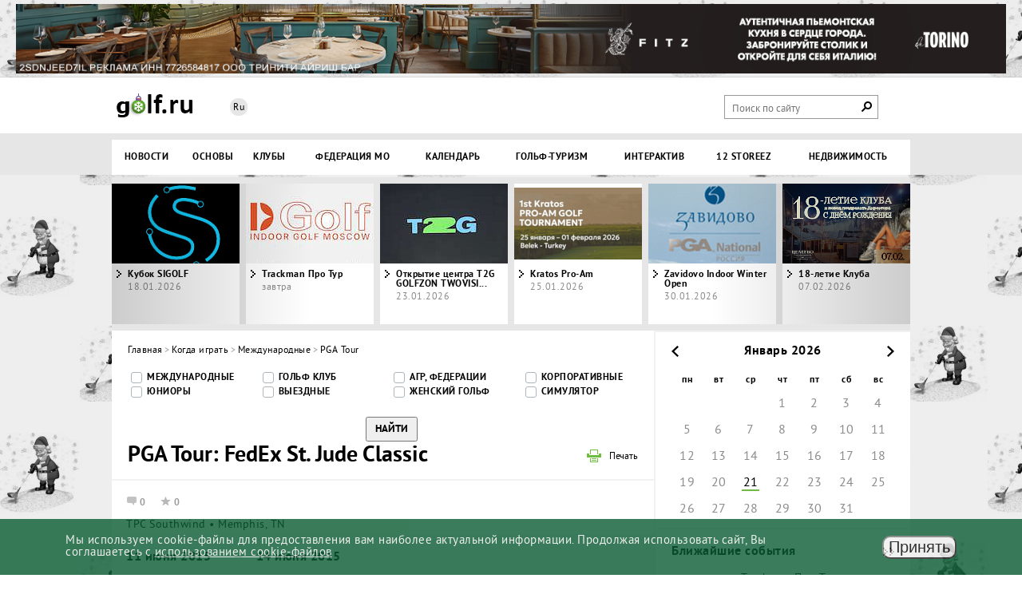

--- FILE ---
content_type: text/html; charset=UTF-8
request_url: https://golf.ru/when_play/pga-tour/fedex-st-jude-classic/
body_size: 12995
content:
<!DOCTYPE html>
<html>
<head>


<!-- Yandex.Metrika counter -->
<noscript><div><img src="https://mc.yandex.ru/watch/22609399" style="position:absolute; left:-9999px;" alt="" /></div></noscript>
<!-- /Yandex.Metrika counter -->


    <meta content="text/html; charset=UTF-8" http-equiv="Content-Type">
    <title>ГОЛЬФ.РУ: новости, турниры, гольф клубы, оборудование, правила, техника и много другое</title>
    <meta http-equiv="Content-Type" content="text/html; charset=UTF-8" />
<meta name="robots" content="index, follow" />
<meta name="keywords" content="гольф-новости, гольф-турниры, гольф-клубы, гольф-оборудование, клюшки для гольфа, правила гольфа, прошоп" />
<meta name="description" content="ГОЛЬФ.РУ: новости, турниры, гольф клубы, оборудование, правила, техника и много другое" />
<script data-skip-moving="true">(function(w, d, n) {var cl = "bx-core";var ht = d.documentElement;var htc = ht ? ht.className : undefined;if (htc === undefined || htc.indexOf(cl) !== -1){return;}var ua = n.userAgent;if (/(iPad;)|(iPhone;)/i.test(ua)){cl += " bx-ios";}else if (/Windows/i.test(ua)){cl += ' bx-win';}else if (/Macintosh/i.test(ua)){cl += " bx-mac";}else if (/Linux/i.test(ua) && !/Android/i.test(ua)){cl += " bx-linux";}else if (/Android/i.test(ua)){cl += " bx-android";}cl += (/(ipad|iphone|android|mobile|touch)/i.test(ua) ? " bx-touch" : " bx-no-touch");cl += w.devicePixelRatio && w.devicePixelRatio >= 2? " bx-retina": " bx-no-retina";if (/AppleWebKit/.test(ua)){cl += " bx-chrome";}else if (/Opera/.test(ua)){cl += " bx-opera";}else if (/Firefox/.test(ua)){cl += " bx-firefox";}ht.className = htc ? htc + " " + cl : cl;})(window, document, navigator);</script>


<link href="/bitrix/cache/css/s1/golf/page_9ebdfaa122d266dfbea63dfb7c1ff349/page_9ebdfaa122d266dfbea63dfb7c1ff349_v1.css?176895898037718" type="text/css"  rel="stylesheet" />
<link href="/bitrix/cache/css/s1/golf/template_53dd8cc7883d9253c0b32b37a3e57c0a/template_53dd8cc7883d9253c0b32b37a3e57c0a_v1.css?1768958966156246" type="text/css"  data-template-style="true" rel="stylesheet" />







 <style> .nca-cookiesaccept-line { box-sizing: border-box !important; margin: 0 !important; border: none !important; width: 100% !important; min-height: 10px !important; max-height: 250px !important; display: block; clear: both !important; padding: 12px !important; /* position: absolute; */ position: fixed; bottom: 0px !important; opacity: 0.8; transform: translateY(0%); z-index: 99999; } .nca-cookiesaccept-line > div { display: flex; align-items: center; } .nca-cookiesaccept-line > div > div { padding-left: 5%; padding-right: 5%; } .nca-cookiesaccept-line a { color: inherit; text-decoration:underline; } @media screen and (max-width:767px) { .nca-cookiesaccept-line > div > div { padding-left: 1%; padding-right: 1%; } } </style> <span id="nca-new-styles"></span> <span id="fit_new_css"></span> 



    
        <meta content="width=device-width, initial-scale=1, target-densityDpi=device-dpi" name="viewport">
<!--    <link href="/bitrix/templates/golf/favicon.png" rel="shortcut icon" type="image/x-icon"/>-->
    <link rel="apple-touch-icon" sizes="180x180" href="/bitrix/templates/golf/apple-touch-icon.png">
    <link rel="icon" type="image/png" sizes="32x32" href="/bitrix/templates/golf/favicon-32x32.png">
    <link rel="icon" type="image/png" sizes="16x16" href="/bitrix/templates/golf/favicon.png">
    <link rel="manifest" href="/site.webmanifest">
    <meta name='yandex-verification' content='5dab1d20bd89e76c'/>




                                            	            <!-- response script -->
        <!-- response script -->

                



</head>
<body>

<!-- Podlozhka (banner) - left and right site fon -->
<!--'start_frame_cache_y0XwfU'-->
    <a target="_blank"  href="https://golf.ru/news/?tag=Блиц%20опрос">
        <div class="back-link l" style="background: url(/upload/rk/066/fubhwc8vhjaj2s502yfolnky1g16i5sx/SantaClaus.png)"></div>
    </a>


<!--'end_frame_cache_y0XwfU'--><!--'start_frame_cache_2c13Ax'-->
    <a target="_blank"  href="https://golf.ru/news/?tag=Блиц%20опрос">
        <div class="back-link r" style="background: url(/upload/rk/066/fubhwc8vhjaj2s502yfolnky1g16i5sx/SantaClaus.png)"></div>
    </a>


<!--'end_frame_cache_2c13Ax'-->
<!-- Upper banner - peretyzhka -->
<div id="panel"></div>
<header id="header">
    <div id="banner_top">
        <!--'start_frame_cache_9CMahc'--><div data = 189 class="banner">
<a href="https://torinobistro.ru/?erid=2SDnjeED7iL" target="_blank" ><img alt="Бистро De Torino" title="Бистро De Torino" src="/upload/rk/4ef/bxuqvzlmh0rure20pvr7csow9qpk6l6q/1_1440kh100_DE-TORINO_.png" width="1440" height="100" style="border:0;" /></a></div>
<!--'end_frame_cache_9CMahc'-->    </div>
    <div class="top-header">
        <div class="white-block">
            <div class="wrapper">
                <div class="logo"><a href="/"
                                     style="">Golf</a>
                </div>
                <div class="lang">
										<a class="active" href="#">Ru</a>
                </div>
<!--                --><!--                    <div class="profile">-->
<!--                        <a href="/profile/">--><!--</a>-->
<!--                        <a href="/logout/?back_url=--><!--">Выйти</a>-->
<!--                    </div>-->
<!--                --><!--                    <a class="login" href="#"><span>Вход на сайт</span></a>-->
<!--                -->
<div class="at_serch"><span>поиск</span><span class="search-btn"></span></div>
                <div class="search-block">
                    
<form id="title-search-top" action="/search/">
    <fieldset>
	    <input id="title-search-input-top" placeholder="Поиск по сайту" type="text" name="q" value="" size="40" maxlength="50" autocomplete="off" />
        <input name="s" class="search-btn" type="submit" value="Поиск" />
    </fieldset>
</form>
                </div>

            </div>
        </div>
        <div class="grey-block">
            <div class="wrapper">

                <nav id="nav">
                    <span class="statMenuButt"></span>
                    
<ul class="head-nav">
    	
  
  
    <li class="root-item"><span title="Новости">
      <a href="/news/" >Новости</a>
				<ul>
          
          
          
          
  
  
            
                              <li><span title="Российские"><a href="/news/v_rossii/" >Российские</a></span></li>
              
            
          
          
          
  
  
            
                              <li><span title="Международные"><a href="/news/v_mire/" >Международные</a></span></li>
              
            
          
          
          
  
  
            
                              <li><span title="Клубные"><a href="/news/clubs/" >Клубные</a></span></li>
              
            
          
          
          
  
  
            
                              <li><span title="Тур 10"><a href="/news/tur_10/" >Тур 10</a></span></li>
              
            
          
          
          
  
  
            
                              <li><span title="Женский гольф"><a href="/news/zhenskiy_tur/" >Женский гольф</a></span></li>
              
            
          
          
          
  
  
            
                              <li><span title="Юниоры"><a href="/news/juniors/" >Юниоры</a></span></li>
              
            
          
          
          
  
  
            
                              <li><span title="Статьи, обзоры"><a href="/news/articles_reviews/" >Статьи, обзоры</a></span></li>
              
            
          
          
          
  
  
            
                              <li><span title="Мини-гольф"><a href="/news/mini_golf/" >Мини-гольф</a></span></li>
              
            
          
          
          
      </ul></span></li>  
  
    <li class="root-item"><span title="Основы">
      <a href="/how_to_play/" >Основы</a>
				<ul>
          
          
          
          
  
  
            
                              <li><span title="Термины"><a href="/how_to_play/terminology/" >Термины</a></span></li>
              
            
          
          
          
  
  
            
                              <li><span title="Правила"><a href="/how_to_play/regulations/osnovnye-pravila/" >Правила</a></span></li>
              
            
          
          
          
  
  
            
                              <li><span title="Уроки и советы"><a href="/how_to_play/lessons/" >Уроки и советы</a></span></li>
              
            
          
          
          
  
  
            
                              <li><span title="Инвентарь"><a href="/news/equipment/" >Инвентарь</a></span></li>
              
            
          
          
          
  
  
            
                              <li><span title="Магазины"><a href="/than_playing/stores/" >Магазины</a></span></li>
              
            
          
          
          
  
  
            
                              <li><span title="Гольф Архитектура"><a href="/news/architecture/" >Гольф Архитектура</a></span></li>
              
            
          
          
          
      </ul></span></li>  
  
    <li class="root-item"><span title="Клубы">
      <a href="/where_to_play/" >Клубы</a>
				<ul>
          
          
          
          
  
  
            
                              <li><span title="Клубы 18 лунок"><a href="/where_to_play/?arrFilter_pf%5BTYPE%5D%5B%5D=43&set_filter=Y" >Клубы 18 лунок</a></span></li>
              
            
          
          
          
  
  
            
                              <li><span title="Клубы 9 лунок"><a href="/where_to_play/?arrFilter_pf%5BTYPE%5D%5B%5D=46&set_filter=Y" >Клубы 9 лунок</a></span></li>
              
            
          
          
          
  
  
            
                              <li><span title="Питч&Патт"><a href="/where_to_play/?arrFilter_pf%5BTYPE%5D%5B%5D=47&set_filter=Y" >Питч&Патт</a></span></li>
              
            
          
          
          
  
  
            
                              <li><span title="Симуляторы"><a href="/where_to_play/?arrFilter_pf%5BTYPE%5D%5B%5D=44&set_filter=Y" >Симуляторы</a></span></li>
              
            
          
          
          
  
  
            
                              <li><span title="Мини-гольф"><a href="/where_to_play/?arrFilter_pf%5BTYPE%5D%5B%5D=45&set_filter=Y" >Мини-гольф</a></span></li>
              
            
          
          
          
      </ul></span></li>  
  
            
                              <li class="root-item"><span title="Федерация МО"><a href="/news/?tag=%D0%A4%D0%93%D0%9C%D0%9E" >Федерация МО</a></span></li>
              
            
          
          
          
  
  
    <li class="active"><span title="Календарь">
      <a href="/when_play/" >Календарь</a>
				<ul>
          
          
          
          
  
  
            
                              <li><span title="АГР, Федерации"><a href="/when_play/kalendar-agr/" >АГР, Федерации</a></span></li>
              
            
          
          
          
  
  
            
                              <li><span title="Гольф Клуб"><a href="/when_play/lubitelskie/" >Гольф Клуб</a></span></li>
              
            
          
          
          
  
  
            
                              <li><span title="Корпоративные"><a href="/when_play/korporativnye/" >Корпоративные</a></span></li>
              
            
          
          
          
  
  
            
                              <li><span title="Выездные"><a href="/when_play/vyezdnye/" >Выездные</a></span></li>
              
            
          
          
          
  
  
            
                              <li><span title="Международные"><a href="/when_play/mezhdunarodnye/" >Международные</a></span></li>
              
            
          
          
          
  
  
            
                              <li><span title="Женский гольф"><a href="/when_play/zhenskiy-golf/" >Женский гольф</a></span></li>
              
            
          
          
          
  
  
            
                              <li><span title="Юниоры"><a href="/when_play/yuniorskie-/" >Юниоры</a></span></li>
              
            
          
          
          
  
  
            
                              <li><span title="Симулятор"><a href="/when_play/simulyator/" >Симулятор</a></span></li>
              
            
          
          
          
      </ul></span></li>  
  
            
                              <li class="root-item"><span title="Гольф-туризм"><a href="/news/turizm/" >Гольф-туризм</a></span></li>
              
            
          
          
          
  
  
    <li class="root-item"><span title="Интерактив">
      <a href="/interactive/" >Интерактив</a>
				<ul>
          
          
          
          
  
  
            
                              <li><span title="Подписка"><a href="/subscription/subscription_form.html" >Подписка</a></span></li>
              
            
          
          
          
  
  
            
                              <li><span title="Интервью"><a href="/news/interview/" >Интервью</a></span></li>
              
            
          
          
          
  
  
            
                              <li><span title="&quot;Воскресное Чтиво&quot;"><a href="/news/?tag=%D0%92%D0%BE%D1%81%D0%BA%D1%80%D0%B5%D1%81%D0%BD%D0%BE%D0%B5%20%D0%A7%D1%82%D0%B8%D0%B2%D0%BE" >&quot;Воскресное Чтиво&quot;</a></span></li>
              
            
          
          
          
  
  
            
                              <li><span title="Опросы"><a href="/interactive/polls/" >Опросы</a></span></li>
              
            
          
          
          
  
  
            
                              <li><span title="Медиатека"><a href="/media/" >Медиатека</a></span></li>
              
            
          
          
          
  
  
            
                              <li><span title="Юмор"><a href="/interactive/joke/" >Юмор</a></span></li>
              
            
          
          
          
  
  
            
                              <li><span title="Наша группа в ВК"><a href="https://vk.com/golfru" >Наша группа в ВК</a></span></li>
              
            
          
          
          
  
  
            
                              <li><span title="Обратная связь"><a href="/feedback/" >Обратная связь</a></span></li>
              
            
          
          
          
      </ul></span></li>  
  
            
                              <li class="root-item"><span title="12 STOREEZ"><a href="https://12storeez.com/lookbook/item/275" >12 STOREEZ</a></span></li>
              
            
          
          
          
                    
          <li class="root-item">
            <span title="Недвижимость">
              <a href="/news/realty/" >Недвижимость</a></span>
            <ul>
			<!-- Пункты меню для Недвижимость -->


                                    <li>
            <span>
              <a href="/news/v_rossii/tseleevo_nedvizhimost/" title="Целеево">
                Целеево              </a>
                </span>
              </li>
                                    <li>
            <span>
              <a href="/news/v_mire/limassol_greens/" title="Limassol Greens">
                Limassol Greens              </a>
                </span>
              </li>
                                    <li>
            <span>
              <a href="/news/v_rossii/golf_park_v_eyske/" title="Ейск">
                Ейск              </a>
                </span>
              </li>
                                    <li>
            <span>
              <a href="/news/v_rossii/kvartira_v_taunkhause_palermo_v_gelendzhik_golf_rezort/" title="Геленджик">
                Геленджик              </a>
                </span>
              </li>
                                    <li>
            <span>
              <a href="https://millcreekrealty.ru" title="MillCreek">
                MillCreek              </a>
                </span>
              </li>
                                    <li>
            <span>
              <a href="/news/v_rossii/dom_slays_v_pirogovo/" title="ПИРогово">
                ПИРогово              </a>
                </span>
              </li>
                
<!--    Раньше здесь редактировали вертикальное меню НЕДВИЖИМОСТЬ    <li>-->
<!--            <span>-->
<!--              <a href="/news/v_mire/limassol_greens/" title="Limassol Greens">-->
<!--                Limassol Greens-->
<!--              </a>-->
<!--                </span>-->
<!--              </li>-->

<!--  <li>-->
<!--            <span>-->
<!--              <a href="/news/v_rossii/golf_park_v_eyske/" title="Ейск">-->
<!--                Ейск-->
<!--              </a>-->
<!--                </span>-->
<!--              </li>-->
<!---->
<!--<li>-->
<!--              <span>-->
<!--				  <a href="/news/v_rossii/kvartira_v_taunkhause_palermo_v_gelendzhik_golf_rezort/" title="HILL8">-->
<!--                Геленджик</a>-->
<!--                </span>-->
<!--              </li>-->
<!---->
<!---->
<!---->
<!--  <li>-->
<!--            <span>-->
<!--              <a href="/news/v_rossii/kak_prokhodit_zima_na_edinstvennom_golf_kurorte_na_urale/" title="Pine Creek">-->
<!--                Pine Creek-->
<!--              </a>-->
<!--                </span>-->
<!--              </li>-->
<!---->
<!--              <li>-->
<!--            <span>-->
<!--              <a href="/news/v_rossii/skolkovo_dom_srochnaya_prodazha_unikalnoe_predlozhenie/" title="Сколково">-->
<!--                Сколково-->
<!--              </a>-->
<!--                </span>-->
<!--              </li>-->
<!--  -->

            </ul>
          </li>

        </ul>

                </nav>

            </div>
        </div>

        <div class="fixed-head">
            <div class="wrapper">
                <div class="logo"><a href="#">Golf</a></div>
                <span class="fixMenuButt"></span>
                
<ul class="head-nav">
    	
  
  
    <li class="root-item"><span title="Новости">
      <a href="/news/" >Новости</a>
				<ul>
          
          
          
          
  
  
            
                              <li><span title="Российские"><a href="/news/v_rossii/" >Российские</a></span></li>
              
            
          
          
          
  
  
            
                              <li><span title="Международные"><a href="/news/v_mire/" >Международные</a></span></li>
              
            
          
          
          
  
  
            
                              <li><span title="Клубные"><a href="/news/clubs/" >Клубные</a></span></li>
              
            
          
          
          
  
  
            
                              <li><span title="Тур 10"><a href="/news/tur_10/" >Тур 10</a></span></li>
              
            
          
          
          
  
  
            
                              <li><span title="Женский гольф"><a href="/news/zhenskiy_tur/" >Женский гольф</a></span></li>
              
            
          
          
          
  
  
            
                              <li><span title="Юниоры"><a href="/news/juniors/" >Юниоры</a></span></li>
              
            
          
          
          
  
  
            
                              <li><span title="Статьи, обзоры"><a href="/news/articles_reviews/" >Статьи, обзоры</a></span></li>
              
            
          
          
          
  
  
            
                              <li><span title="Мини-гольф"><a href="/news/mini_golf/" >Мини-гольф</a></span></li>
              
            
          
          
          
      </ul></span></li>  
  
    <li class="root-item"><span title="Основы">
      <a href="/how_to_play/" >Основы</a>
				<ul>
          
          
          
          
  
  
            
                              <li><span title="Термины"><a href="/how_to_play/terminology/" >Термины</a></span></li>
              
            
          
          
          
  
  
            
                              <li><span title="Правила"><a href="/how_to_play/regulations/osnovnye-pravila/" >Правила</a></span></li>
              
            
          
          
          
  
  
            
                              <li><span title="Уроки и советы"><a href="/how_to_play/lessons/" >Уроки и советы</a></span></li>
              
            
          
          
          
  
  
            
                              <li><span title="Инвентарь"><a href="/news/equipment/" >Инвентарь</a></span></li>
              
            
          
          
          
  
  
            
                              <li><span title="Магазины"><a href="/than_playing/stores/" >Магазины</a></span></li>
              
            
          
          
          
  
  
            
                              <li><span title="Гольф Архитектура"><a href="/news/architecture/" >Гольф Архитектура</a></span></li>
              
            
          
          
          
      </ul></span></li>  
  
    <li class="root-item"><span title="Клубы">
      <a href="/where_to_play/" >Клубы</a>
				<ul>
          
          
          
          
  
  
            
                              <li><span title="Клубы 18 лунок"><a href="/where_to_play/?arrFilter_pf%5BTYPE%5D%5B%5D=43&set_filter=Y" >Клубы 18 лунок</a></span></li>
              
            
          
          
          
  
  
            
                              <li><span title="Клубы 9 лунок"><a href="/where_to_play/?arrFilter_pf%5BTYPE%5D%5B%5D=46&set_filter=Y" >Клубы 9 лунок</a></span></li>
              
            
          
          
          
  
  
            
                              <li><span title="Питч&Патт"><a href="/where_to_play/?arrFilter_pf%5BTYPE%5D%5B%5D=47&set_filter=Y" >Питч&Патт</a></span></li>
              
            
          
          
          
  
  
            
                              <li><span title="Симуляторы"><a href="/where_to_play/?arrFilter_pf%5BTYPE%5D%5B%5D=44&set_filter=Y" >Симуляторы</a></span></li>
              
            
          
          
          
  
  
            
                              <li><span title="Мини-гольф"><a href="/where_to_play/?arrFilter_pf%5BTYPE%5D%5B%5D=45&set_filter=Y" >Мини-гольф</a></span></li>
              
            
          
          
          
      </ul></span></li>  
  
            
                              <li class="root-item"><span title="Федерация МО"><a href="/news/?tag=%D0%A4%D0%93%D0%9C%D0%9E" >Федерация МО</a></span></li>
              
            
          
          
          
  
  
    <li class="active"><span title="Календарь">
      <a href="/when_play/" >Календарь</a>
				<ul>
          
          
          
          
  
  
            
                              <li><span title="АГР, Федерации"><a href="/when_play/kalendar-agr/" >АГР, Федерации</a></span></li>
              
            
          
          
          
  
  
            
                              <li><span title="Гольф Клуб"><a href="/when_play/lubitelskie/" >Гольф Клуб</a></span></li>
              
            
          
          
          
  
  
            
                              <li><span title="Корпоративные"><a href="/when_play/korporativnye/" >Корпоративные</a></span></li>
              
            
          
          
          
  
  
            
                              <li><span title="Выездные"><a href="/when_play/vyezdnye/" >Выездные</a></span></li>
              
            
          
          
          
  
  
            
                              <li><span title="Международные"><a href="/when_play/mezhdunarodnye/" >Международные</a></span></li>
              
            
          
          
          
  
  
            
                              <li><span title="Женский гольф"><a href="/when_play/zhenskiy-golf/" >Женский гольф</a></span></li>
              
            
          
          
          
  
  
            
                              <li><span title="Юниоры"><a href="/when_play/yuniorskie-/" >Юниоры</a></span></li>
              
            
          
          
          
  
  
            
                              <li><span title="Симулятор"><a href="/when_play/simulyator/" >Симулятор</a></span></li>
              
            
          
          
          
      </ul></span></li>  
  
            
                              <li class="root-item"><span title="Гольф-туризм"><a href="/news/turizm/" >Гольф-туризм</a></span></li>
              
            
          
          
          
  
  
    <li class="root-item"><span title="Интерактив">
      <a href="/interactive/" >Интерактив</a>
				<ul>
          
          
          
          
  
  
            
                              <li><span title="Подписка"><a href="/subscription/subscription_form.html" >Подписка</a></span></li>
              
            
          
          
          
  
  
            
                              <li><span title="Интервью"><a href="/news/interview/" >Интервью</a></span></li>
              
            
          
          
          
  
  
            
                              <li><span title="&quot;Воскресное Чтиво&quot;"><a href="/news/?tag=%D0%92%D0%BE%D1%81%D0%BA%D1%80%D0%B5%D1%81%D0%BD%D0%BE%D0%B5%20%D0%A7%D1%82%D0%B8%D0%B2%D0%BE" >&quot;Воскресное Чтиво&quot;</a></span></li>
              
            
          
          
          
  
  
            
                              <li><span title="Опросы"><a href="/interactive/polls/" >Опросы</a></span></li>
              
            
          
          
          
  
  
            
                              <li><span title="Медиатека"><a href="/media/" >Медиатека</a></span></li>
              
            
          
          
          
  
  
            
                              <li><span title="Юмор"><a href="/interactive/joke/" >Юмор</a></span></li>
              
            
          
          
          
  
  
            
                              <li><span title="Наша группа в ВК"><a href="https://vk.com/golfru" >Наша группа в ВК</a></span></li>
              
            
          
          
          
  
  
            
                              <li><span title="Обратная связь"><a href="/feedback/" >Обратная связь</a></span></li>
              
            
          
          
          
      </ul></span></li>  
  
            
                              <li class="root-item"><span title="12 STOREEZ"><a href="https://12storeez.com/lookbook/item/275" >12 STOREEZ</a></span></li>
              
            
          
          
          
                    
          <li class="root-item">
            <span title="Недвижимость">
              <a href="/news/realty/" >Недвижимость</a></span>
            <ul>
			<!-- Пункты меню для Недвижимость -->


                                    <li>
            <span>
              <a href="/news/v_rossii/tseleevo_nedvizhimost/" title="Целеево">
                Целеево              </a>
                </span>
              </li>
                                    <li>
            <span>
              <a href="/news/v_mire/limassol_greens/" title="Limassol Greens">
                Limassol Greens              </a>
                </span>
              </li>
                                    <li>
            <span>
              <a href="/news/v_rossii/golf_park_v_eyske/" title="Ейск">
                Ейск              </a>
                </span>
              </li>
                                    <li>
            <span>
              <a href="/news/v_rossii/kvartira_v_taunkhause_palermo_v_gelendzhik_golf_rezort/" title="Геленджик">
                Геленджик              </a>
                </span>
              </li>
                                    <li>
            <span>
              <a href="https://millcreekrealty.ru" title="MillCreek">
                MillCreek              </a>
                </span>
              </li>
                                    <li>
            <span>
              <a href="/news/v_rossii/dom_slays_v_pirogovo/" title="ПИРогово">
                ПИРогово              </a>
                </span>
              </li>
                
<!--    Раньше здесь редактировали вертикальное меню НЕДВИЖИМОСТЬ    <li>-->
<!--            <span>-->
<!--              <a href="/news/v_mire/limassol_greens/" title="Limassol Greens">-->
<!--                Limassol Greens-->
<!--              </a>-->
<!--                </span>-->
<!--              </li>-->

<!--  <li>-->
<!--            <span>-->
<!--              <a href="/news/v_rossii/golf_park_v_eyske/" title="Ейск">-->
<!--                Ейск-->
<!--              </a>-->
<!--                </span>-->
<!--              </li>-->
<!---->
<!--<li>-->
<!--              <span>-->
<!--				  <a href="/news/v_rossii/kvartira_v_taunkhause_palermo_v_gelendzhik_golf_rezort/" title="HILL8">-->
<!--                Геленджик</a>-->
<!--                </span>-->
<!--              </li>-->
<!---->
<!---->
<!---->
<!--  <li>-->
<!--            <span>-->
<!--              <a href="/news/v_rossii/kak_prokhodit_zima_na_edinstvennom_golf_kurorte_na_urale/" title="Pine Creek">-->
<!--                Pine Creek-->
<!--              </a>-->
<!--                </span>-->
<!--              </li>-->
<!---->
<!--              <li>-->
<!--            <span>-->
<!--              <a href="/news/v_rossii/skolkovo_dom_srochnaya_prodazha_unikalnoe_predlozhenie/" title="Сколково">-->
<!--                Сколково-->
<!--              </a>-->
<!--                </span>-->
<!--              </li>-->
<!--  -->

            </ul>
          </li>

        </ul>

                <a href="#" class="fixed-search-btn"></a>

                <div class="search-block">
                    
<form id="title-search" action="/search/">
    <fieldset>
	    <input id="title-search-input" placeholder="Поиск по сайту" type="text" name="q" value="" size="40" maxlength="50" autocomplete="off" />
        <input name="s" class="search-btn" type="submit" value="Поиск" />
    </fieldset>
</form>
                </div>
            </div>
        </div>


    </div>
</header>
<div class="wrapper">
    <div id="data_start_news">


            <div class="carousel">
                <div class="bx-wrapper" style="max-width: 1000px; margin: 0px auto;">
                    <div class="bx-viewport" style="width: 100%; background: url('/bitrix/templates/golf/img/bx_loader2.gif')  center center no-repeat transparent;  overflow: hidden; position: relative; height: 176px;"></div>
                    <div class="bx-controls bx-has-controls-direction">
                        <div class="bx-controls-direction"><a class="bx-prev" href="">Prev</a><a class="bx-next" href="">Next</a></div>
                    </div>
                </div>
            </div>

                </div>
        <section class="main">
<div class="inner-main"><div class="breadcrumbs"><a href="/" title="Главная">Главная</a><span>&nbsp;&gt;&nbsp;</span><a href="/when_play/" title="Когда играть">Когда играть</a><span>&nbsp;&gt;&nbsp;</span><a href="/when_play/mezhdunarodnye/" title="Международные">Международные</a><span>&nbsp;&gt;&nbsp;</span><a href="/when_play/pga-tour/" title="PGA Tour">PGA Tour</a></div>
    
<div class="aside-menu">
               <div class="" style="display: flex;flex-wrap: wrap;">
    
            <div class="at_elem_check checkbox_att">
            <label class="filters-check__label custom-checkbox_att">
                <input class="filters-check__checkbox" id="126" type="checkbox"  name="languages" value="HTML">
                <span>Международные</span>
            </label>
        </div>
            <div class="at_elem_check checkbox_att">
            <label class="filters-check__label custom-checkbox_att">
                <input class="filters-check__checkbox" id="127" type="checkbox"  name="languages" value="HTML">
                <span>Гольф Клуб</span>
            </label>
        </div>
            <div class="at_elem_check checkbox_att">
            <label class="filters-check__label custom-checkbox_att">
                <input class="filters-check__checkbox" id="169" type="checkbox"  name="languages" value="HTML">
                <span>АГР, Федерации</span>
            </label>
        </div>
            <div class="at_elem_check checkbox_att">
            <label class="filters-check__label custom-checkbox_att">
                <input class="filters-check__checkbox" id="173" type="checkbox"  name="languages" value="HTML">
                <span>Корпоративные</span>
            </label>
        </div>
            <div class="at_elem_check checkbox_att">
            <label class="filters-check__label custom-checkbox_att">
                <input class="filters-check__checkbox" id="174" type="checkbox"  name="languages" value="HTML">
                <span>Юниоры</span>
            </label>
        </div>
            <div class="at_elem_check checkbox_att">
            <label class="filters-check__label custom-checkbox_att">
                <input class="filters-check__checkbox" id="175" type="checkbox"  name="languages" value="HTML">
                <span>Выездные</span>
            </label>
        </div>
            <div class="at_elem_check checkbox_att">
            <label class="filters-check__label custom-checkbox_att">
                <input class="filters-check__checkbox" id="327" type="checkbox"  name="languages" value="HTML">
                <span>Женский гольф</span>
            </label>
        </div>
            <div class="at_elem_check checkbox_att">
            <label class="filters-check__label custom-checkbox_att">
                <input class="filters-check__checkbox" id="336" type="checkbox"  name="languages" value="HTML">
                <span>Симулятор</span>
            </label>
        </div>
           </div>
       <div class="at_button_search">
            <input class="but_atevi_mash" type="button" value="Найти"/>
       </div>
</div>


                    <header>
                    <a class="print" href="#">Печать</a>
                    <h1>PGA Tour: FedEx St. Jude Classic</h1>
                </header>
                <section class="width">
                    <div class="stats">
                                               <span class="comments">0</span>
                        <span class="raiting">0</span>
                    </div>
                    <div class="event-location">
                        <span>TPC Southwind • Memphis, TN</span>
                    </div>
                    <div class="dates">
                        <div class="dates-wrap">
                            <span class="dates_from">11 июня 2015</span>
                            <span>—</span>
                            <span class="dates_to">14 июня 2015</span>
                        </div>
                    </div>
                    <article class="cup-description">
                        <p><a href="http://www.pgatour.com/tournaments/fedex-st-jude-classic.html" target="_blank" >Сайт турнира </a>
<br />
</p>
                                                                        <img src="/upload/resize_cache/iblock/d65/148_74_17f5c944b3b71591cc9304fac25365de2/220x75fed.png" alt=""
                         alt="" class="news-desc_main-img" />
                                            </article>
                    <article class="cup-author">
                        <div class="left">
                                                        <h5 class="name"> </h5>
                                                    </div>
                        <div class="right">
                        </div>
                    </article>
                </section>



        <section class="three-col second-template about-event">
            <header>
                <h2>Читать еще</h2>
            </header>
            <ul>
	            <li  id="bx_3966226736_55484">
            	            	<a href="/when_play/pga-tour-rbc-canadian-open/">
	                <img src="/upload/resize_cache/iblock/72d/207_150_27f5c944b3b71591cc9304fac25365de2/220x75.png" alt="PGA Tour: RBC Canadian Open" />
                </a>
	                            <h3><a href="/when_play/pga-tour-rbc-canadian-open/">PGA Tour: RBC Canadian Open</a></h3>
                                	                                            <span class="date">11.11.2015 21:26</span>
	                        </li>
                <li  id="bx_3966226736_56739">
            	            	<a href="/when_play/tiger-weekend-cup-2016-1/">
	                <img src="/upload/resize_cache/iblock/a35/160_100_17f5c944b3b71591cc9304fac25365de2/kt22d5ag.jpg" alt="Tiger Weekend Cup" />
                </a>
	                            <h3><a href="/when_play/tiger-weekend-cup-2016-1/">Tiger Weekend Cup</a></h3>
                                	                                            <span class="date">31.05.2016 11:29</span>
	                        </li>
                <li  id="bx_3966226736_68349">
            	            	<a href="/when_play/rytsari-nashego-vremeni-21/">
	                <img src="/upload/resize_cache/iblock/872/160_100_17f5c944b3b71591cc9304fac25365de2/0fjp222q24r33.jpg" alt="Рыцари нашего времени" />
                </a>
	                            <h3><a href="/when_play/rytsari-nashego-vremeni-21/">Рыцари нашего времени</a></h3>
                                	                                            <span class="date">28.01.2021 12:09</span>
	                        </li>
                </ul>
        </section>


</div>
 <aside class="aside-right">

 <div data =  class="banner">
</div>

   <div class="datepicker when_play"></div>



      <section>
	 <header>
	     <h4>Ближайшие события</h4>
	     <a href="/when_play/" >Ближайшие события</a>
     </header>
     <dl>

				<dt>
                    						<span class="date">завтра </span>
                                    </dt>
	            <dd>
					<a href="/when_play/simulyator/trackman-pro-tur-/" id="bx_3218110189_78339"> Trackman Про Тур</a>
     		</dd>

				<dt>
                                            <span class="date">23.01.2026</span>
					                </dt>
	            <dd>
					<a href="/when_play/simulyator/otkrytie-tsentra-t2g/" id="bx_3218110189_78335">Открытие центра T2G GOLFZON TWOVISION</a>
     		</dd>

				<dt>
                                            <span class="date">25.01.2026</span>
					                </dt>
	            <dd>
					<a href="/when_play/kalendar-agr/kratos-pro-am/" id="bx_3218110189_78251">Kratos Pro-Am</a>
     		</dd>

				<dt>
                                            <span class="date">30.01.2026</span>
					                </dt>
	            <dd>
					<a href="/when_play/lubitelskie/zavidovo-indoor-winter-open-26/" id="bx_3218110189_78324">Zavidovo Indoor Winter Open</a>
     		</dd>

				<dt>
                                            <span class="date">07.02.2026</span>
					                </dt>
	            <dd>
					<a href="/when_play/lubitelskie/18-letie-kluba/" id="bx_3218110189_78360">18-летие Клуба</a>
     		</dd>


 	</dl>
 </section>




<div data = 213 class="banner">
<a href="https://christmashunters.ru/?erid=2SDnjcpttEb" target="_blank" ><img alt="Christmas Hunters - Ёлочные игрушки" title="Christmas Hunters - Ёлочные игрушки" src="/upload/rk/5c0/0hw4k6r5403pqb8a0f0myvhdc1ai8bjs/christmas-hunters-banner-v2.jpg" width="705" height="1007" style="border:0;" /></a></div>

 <div data = 184 class="banner">
<a href="https://golfzon.ru/twovisionnx?golfru?erid=2SDnjemgZ3S" target="_blank" ><img alt="Новая Эра Виртуального Гольфа!" title="Новая Эра Виртуального Гольфа!" src="/upload/rk/80d/zz0cytwzjy7d76yp5uzret8knslw7inm/GolfZone-Novaya-Era-Virtualnogo-Golfa.jpg" width="896" height="1280" style="border:0;" /></a></div>

 <div data = 190 class="banner">
<a href="https://torinobistro.ru/?erid=2SDnjeED7iL" target="_blank" ><img alt="Бистро De Torino" title="Бистро De Torino" src="/upload/rk/2d4/0gueswc6b9rw6nkquo9je5ceop9oqvly/1_280kh400_DE-TORINO_.png" width="280" height="400" style="border:0;" /></a></div>

 <div data = 192 class="banner">
<a href="https://scarpawine.com/en/villas?erid=2SDnje2PEMA" target="_blank" ><img alt="Скарпа - отель, где отдых встречается с комфортом" title="Скарпа - отель, где отдых встречается с комфортом" src="/upload/rk/c32/rftdvxl55e1vj2jn0f6r71xkrw92s1f5/1_280kh400_Scarpa_.png" width="280" height="400" style="border:0;" /></a></div>


 <div data =  class="banner">
</div>






     
 </aside> 

<div class="partners">
	  <div id="bx_651765591_184" class="partners-item">
	  <a href="http://www.rusgolf.ru" target="_blank" ><img src="/upload/iblock/ac6/partner_1.png" alt="Ассоциация гольфа России"  /></a></div>
	  <div id="bx_651765591_52337" class="partners-item">
	  <a href="http://www.tour10.ru" target="_blank" ><img src="/upload/iblock/ecd/tur10new1.jpg" alt="Тур 10"  /></a></div>
	  <div id="bx_651765591_8993" class="partners-item">
	  <a href="http://www.golf-profi.ru" target="_blank" ><img src="/upload/iblock/2d5/golf_profi.png" alt="Гольф-Профи"  /></a></div>
	  <div id="bx_651765591_77520" class="partners-item">
	  <a href="http://nataliyaguseva.ru" target="_blank" ><img src="/upload/iblock/dd4/obg7v3tf7sg1cx9xsyt3eb8iiilfjcwo/Natalya-Guseva.png" alt="Наталья Гусева"  /></a></div>
	 </div>

        </section>

    <footer id="footer">
        <div class="wrapper">
            <div class="top-footer">
                <div class="left">

<ul class="head-nav">
    
  
  
            
                              <li class="root-item"><span title="Golf.ru"><a href="http://golf.ru" >Golf.ru</a></span></li>
              
            
          
          
          
  
  
            
                              <li class="root-item"><span title="Golfnet.ru"><a href="http://golfnet.ru" >Golfnet.ru</a></span></li>
              
            
          
          
          
  
  
            
                              <li class="root-item"><span title="Golfwiki.ru"><a href="http://golfwiki.ru" >Golfwiki.ru</a></span></li>
              
            
          
          
          
                            </ul>


<ul class="head-nav">
    
  
  
            
                              <li class="root-item"><span title="О компании"><a href="/about/" >О компании</a></span></li>
              
            
          
          
          
  
  
            
                              <li class="root-item"><span title="Карта сайта"><a href="/sitemap/" >Карта сайта</a></span></li>
              
            
          
          
          
  
  
            
                              <li class="root-item"><span title="Обратная связь"><a href="/feedback/" >Обратная связь</a></span></li>
              
            
          
          
          
  
  
            
                              <li class="root-item"><span title="Подписка"><a href="/subscription/subscription_form.html" >Подписка</a></span></li>
              
            
          
          
          
                            </ul>

                    
<ul class="head-nav">
    
  
  
            
                              <li class="root-item"><span title="Пользовательсткое соглашение"><a href="/agreement/" >Пользовательсткое соглашение</a></span></li>
              
            
          
          
          
  
  
            
                              <li class="root-item"><span title="Политика конфиденциальности"><a href="/agreement/#PDT" >Политика конфиденциальности</a></span></li>
              
            
          
          
          
  
  
            
                              <li class="root-item"><span title="Реклама"><a href="/advertisement/" >Реклама</a></span></li>
              
            
          
          
          
  
  
            
                              <li class="root-item"><span title="Партнеры"><a href="/partnery/" >Партнеры</a></span></li>
              
            
          
          
          
                            </ul>

                    <div class="soc">
                    <span style="font-size: 1.2em;
text-transform: uppercase;
color: #303030;
font-weight: bold;">Мы в соц. сетях:</span><span></span>
                    
<ul class="head-nav">
    
  
  
            
                              <li class="root-item"><span title="Telegramm"><a href="https://t.me/golfru_official" >Telegramm</a></span></li>
              
            
          
          
          
  
  
            
                              <li class="root-item"><span title="Vk.com"><a href="https://vk.com/golfru" >Vk.com</a></span></li>
              
            
          
          
          
  
  
            
                              <li class="root-item"><span title="Одноклассники"><a href="https://www.ok.ru" >Одноклассники</a></span></li>
              
            
          
          
          
                            </ul>

                    </div>
                </div>
                <div class="right">
<!-- No sharing at all - 2025-08-26 DK -->

<p>
<span style="font-size: 10px; font-weight: bold;">Интернет портал GOLF.RU <br>
    Всё о гольфе в России и в мире.<br>
    Публикуемые материалы направлены на<br>
    популяризацию и развитие гольфа в России.</span> <br>
<span style="font-size: 10px; font-weight: bold;">Перепечатка материалов допускается только<br>
    с указанием источника - активной ссылки на ГОЛЬФ.РУ
</span> <br>
</p>                </div>
            </div>
            <div class="bottom-footer">
                <a href="/" class="footer-logo">golf.ru</a>
                <p class="copyright">&copy; 1999–2026 golf.ru</p>
                <img src="/bitrix/templates/golf/img/18+.png" alt="Возрастное ограничение 18+" title="Возрастное ограничение 18+" />

            </div>
        </div>
    </footer>
</div>
<!-- показывать карту -->
	
    <div class="overlay"></div>
    <div class="popup popup-map">
        <a href="" class="popup_close"></a>
        <div class="popup-content">
            <div id="map-canvas"></div>
            <div class="popup-description">
                <span></span>
            </div>
        </div>
    </div>

    <div class="popup popup-photo">
        <a href="" class="popup_close"></a>
        <ul class="popup-content"></ul>
    </div>

    <div class="popup popup-video">
        <a href="" class="popup_close"></a>
        <div class="popup-content">
            <iframe width="720" height="450" src="" frameborder="0" allowfullscreen></iframe>
            <div class="popup-description"></div>
        </div>
    </div>

	<div class="popup-wrapper auth">
	    <a href="#" class="close popup_close">Закрыть</a>
	    <div class="popup-header">
	        <a class="active show-auth" href="#">Вход</a>
	        <a class="show-reg" href="#">Регистрация</a>
	    </div>


    <form name="system_auth_form6zOYVM" method="post" target="_top" action="/when_play/pga-tour/fedex-st-jude-classic/?login=yes">
			<input type="hidden" name="backurl" value="/when_play/pga-tour/fedex-st-jude-classic/" />
				<input type="hidden" name="AUTH_FORM" value="Y" />
		<input type="hidden" name="TYPE" value="AUTH" />
		<input type="hidden" name="AJAX_AUTH" value="Y" />
        <fieldset>
            <h3>Укажите логин и пароль</h3>
			<div class="answer"></div>
            <div class="item-form">
	            <input type="text" placeholder="Логин" name="USER_LOGIN" maxlength="50" value="" size="17" />
            </div>
            <div class="item-form">
                <input type="password" placeholder="Пароль" name="USER_PASSWORD" maxlength="50" size="17" />
            </div>




            
        </fieldset>
        <div class="buttons">
            <input type="submit" value="Вход" />
            <input type="hidden" id="USER_REMEMBER_frm" name="USER_REMEMBER" value="Y" />
            <a href="#" class="show-recovery">Напомнить пароль</a>
        </div>
    </form>






	</div>

	<div class="popup-wrapper register" style="right: 50%">
	    <a href="#" class="close popup_close">Закрыть</a>
	    <div class="popup-header">
	        <a class="show-auth" href="#">Вход</a>
	        <a class="active show-reg" href="#">Регистрация</a>
	    </div>

<div class="bx-auth">
	<div class="bx-auth-note">Пожалуйста, авторизуйтесь:</div>

	<form name="form_auth" method="post" target="_top" action="/when_play/pga-tour/fedex-st-jude-classic/?login=yes">

		<input type="hidden" name="AUTH_FORM" value="Y" />
		<input type="hidden" name="TYPE" value="AUTH" />
				<input type="hidden" name="backurl" value="/when_play/pga-tour/fedex-st-jude-classic/" />
				
		<table class="bx-auth-table">
			<tr>
				<td class="bx-auth-label">Логин:</td>
				<td><input class="bx-auth-input form-control" type="text" name="USER_LOGIN" maxlength="255" value="" /></td>
			</tr>
			<tr>
				<td class="bx-auth-label">Пароль:</td>
				<td><input class="bx-auth-input form-control" type="password" name="USER_PASSWORD" maxlength="255" autocomplete="off" />
				</td>
			</tr>
						<tr>
				<td></td>
				<td><input type="checkbox" id="USER_REMEMBER" name="USER_REMEMBER" value="Y" /><label for="USER_REMEMBER">&nbsp;Запомнить меня на этом компьютере</label></td>
			</tr>
			<tr>
				<td></td>
				<td class="authorize-submit-cell"><input type="submit" class="btn btn-primary" name="Login" value="Войти" /></td>
			</tr>
		</table>

		<noindex>
			<p>
				<a href="/when_play/pga-tour/fedex-st-jude-classic/?forgot_password=yes" rel="nofollow">Забыли свой пароль?</a>
			</p>
		</noindex>


	</form>
</div>

<script type="text/javascript">
    (function(m,e,t,r,i,k,a){
        m[i]=m[i]||function(){(m[i].a=m[i].a||[]).push(arguments)};
        m[i].l=1*new Date();
        for (var j = 0; j < document.scripts.length; j++) {if (document.scripts[j].src === r) { return; }}
        k=e.createElement(t),a=e.getElementsByTagName(t)[0],k.async=1,k.src=r,a.parentNode.insertBefore(k,a)
    })(window, document,'script','https://mc.yandex.ru/metrika/tag.js', 'ym');

    ym(22609399, 'init', {webvisor:true, clickmap:true, accurateTrackBounce:true, trackLinks:true});
</script>
<script>if(!window.BX)window.BX={};if(!window.BX.message)window.BX.message=function(mess){if(typeof mess==='object'){for(let i in mess) {BX.message[i]=mess[i];} return true;}};</script>
<script>(window.BX||top.BX).message({"JS_CORE_LOADING":"Загрузка...","JS_CORE_NO_DATA":"- Нет данных -","JS_CORE_WINDOW_CLOSE":"Закрыть","JS_CORE_WINDOW_EXPAND":"Развернуть","JS_CORE_WINDOW_NARROW":"Свернуть в окно","JS_CORE_WINDOW_SAVE":"Сохранить","JS_CORE_WINDOW_CANCEL":"Отменить","JS_CORE_WINDOW_CONTINUE":"Продолжить","JS_CORE_H":"ч","JS_CORE_M":"м","JS_CORE_S":"с","JSADM_AI_HIDE_EXTRA":"Скрыть лишние","JSADM_AI_ALL_NOTIF":"Показать все","JSADM_AUTH_REQ":"Требуется авторизация!","JS_CORE_WINDOW_AUTH":"Войти","JS_CORE_IMAGE_FULL":"Полный размер"});</script><script src="/bitrix/js/main/core/core.min.js?1760135730229643"></script><script>BX.Runtime.registerExtension({"name":"main.core","namespace":"BX","loaded":true});</script>
<script>BX.setJSList(["\/bitrix\/js\/main\/core\/core_ajax.js","\/bitrix\/js\/main\/core\/core_promise.js","\/bitrix\/js\/main\/polyfill\/promise\/js\/promise.js","\/bitrix\/js\/main\/loadext\/loadext.js","\/bitrix\/js\/main\/loadext\/extension.js","\/bitrix\/js\/main\/polyfill\/promise\/js\/promise.js","\/bitrix\/js\/main\/polyfill\/find\/js\/find.js","\/bitrix\/js\/main\/polyfill\/includes\/js\/includes.js","\/bitrix\/js\/main\/polyfill\/matches\/js\/matches.js","\/bitrix\/js\/ui\/polyfill\/closest\/js\/closest.js","\/bitrix\/js\/main\/polyfill\/fill\/main.polyfill.fill.js","\/bitrix\/js\/main\/polyfill\/find\/js\/find.js","\/bitrix\/js\/main\/polyfill\/matches\/js\/matches.js","\/bitrix\/js\/main\/polyfill\/core\/dist\/polyfill.bundle.js","\/bitrix\/js\/main\/core\/core.js","\/bitrix\/js\/main\/polyfill\/intersectionobserver\/js\/intersectionobserver.js","\/bitrix\/js\/main\/lazyload\/dist\/lazyload.bundle.js","\/bitrix\/js\/main\/polyfill\/core\/dist\/polyfill.bundle.js","\/bitrix\/js\/main\/parambag\/dist\/parambag.bundle.js"]);
</script>
<script>(window.BX||top.BX).message({"LANGUAGE_ID":"ru","FORMAT_DATE":"DD.MM.YYYY","FORMAT_DATETIME":"DD.MM.YYYY HH:MI:SS","COOKIE_PREFIX":"GOLFRU","SERVER_TZ_OFFSET":"10800","UTF_MODE":"Y","SITE_ID":"s1","SITE_DIR":"\/","USER_ID":"","SERVER_TIME":1768979832,"USER_TZ_OFFSET":0,"USER_TZ_AUTO":"Y","bitrix_sessid":"cb40ed12e806cbe0be69a45c0ec4813c"});</script><script>BX.setJSList(["\/bitrix\/templates\/golf\/components\/bitrix\/menu\/news_checkbox\/script.js","\/bitrix\/templates\/golf\/components\/bitrix\/catalog.section\/other_club\/script.js","\/bitrix\/components\/bitrix\/search.title\/script.js","\/bitrix\/templates\/golf\/components\/bitrix\/menu\/top\/script.js","\/bitrix\/templates\/golf\/components\/bitrix\/menu\/bottom\/script.js"]);</script>
<script>BX.setCSSList(["\/bitrix\/templates\/golf\/components\/bitrix\/breadcrumb\/breadcrumb\/style.css","\/bitrix\/templates\/golf\/components\/bitrix\/menu\/news_checkbox\/style.css","\/bitrix\/templates\/golf\/components\/bitrix\/news\/when_play\/bitrix\/news.detail\/.default\/style.css","\/bitrix\/templates\/golf\/components\/bitrix\/catalog.section\/other_club\/style.css","\/bitrix\/components\/bitrix\/system.auth.authorize\/templates\/.default\/style.css","\/bitrix\/templates\/golf\/style\/screen.css","\/bitrix\/templates\/golf\/style\/screen_sc.css","\/bitrix\/templates\/golf\/style\/responsive.css","\/bitrix\/templates\/golf\/components\/bitrix\/search.title\/search\/style.css","\/bitrix\/templates\/golf\/components\/bitrix\/menu\/top\/style.css","\/bitrix\/templates\/golf\/components\/bitrix\/menu\/bottom\/style.css","\/bitrix\/templates\/golf\/components\/bitrix\/system.auth.form\/auth\/style.css","\/bitrix\/components\/niges\/cookiesaccept\/templates\/.default\/style.css","\/bitrix\/templates\/golf\/styles.css","\/bitrix\/templates\/golf\/template_styles.css"]);</script>
<script type="text/javascript">
		if (window == window.top) {
			document.addEventListener("DOMContentLoaded", function() {
			    var div = document.createElement("div");
			    div.innerHTML = ' <div id="nca-cookiesaccept-line" class="nca-cookiesaccept-line style-6 " > <div id="nca-nca-position-left"id="nca-bar" class="nca-bar nca-style- nca-animation-none nca-position-left "> <div class="nca-cookiesaccept-line-text">Мы используем cookie-файлы для предоставления вам наиболее актуальной информации. Продолжая использовать сайт, Вы соглашаетесь с <a href="/agreement/" target="_blank">использованием cookie-файлов</a></div> <div><button type="button" id="nca-cookiesaccept-line-accept-btn" onclick="ncaCookieAcceptBtn()" >Принять</button></div> </div> </div> ';
				document.body.appendChild(div);
			});
		}

		function ncaCookieAcceptBtn(){ 
			var alertWindow = document.getElementById("nca-cookiesaccept-line");
			alertWindow.remove();

			var cookie_string = "NCA_COOKIE_ACCEPT_1" + "=" + escape("Y"); 
			var expires = new Date((new Date).getTime() + (1000 * 60 * 60 * 24 * 730)); 
			cookie_string += "; expires=" + expires.toUTCString(); 
			cookie_string += "; path=" + escape ("/"); 
			document.cookie = cookie_string; 
			
		}

		function ncaCookieAcceptCheck(){		
			var closeCookieValue = "N"; 
			var value = "; " + document.cookie;
			var parts = value.split("; " + "NCA_COOKIE_ACCEPT_1" + "=");
			if (parts.length == 2) { 
				closeCookieValue = parts.pop().split(";").shift(); 
			}
			if(closeCookieValue != "Y") { 
				/*document.head.insertAdjacentHTML("beforeend", "<style>#nca-cookiesaccept-line {display:flex}</style>")*/
			} else { 
				document.head.insertAdjacentHTML("beforeend", "<style>#nca-cookiesaccept-line {display:none}</style>")
			}
		}

		ncaCookieAcceptCheck();

	</script>
<script  src="/bitrix/cache/js/s1/golf/template_09e8d723b287f3fa1d13017aea707c33/template_09e8d723b287f3fa1d13017aea707c33_v1.js?17689589668574"></script>
<script  src="/bitrix/cache/js/s1/golf/page_c6635901ffc2d9e957e4e61c6a56e323/page_c6635901ffc2d9e957e4e61c6a56e323_v1.js?176895898023418"></script>


<script type="text/javascript" src="/bitrix/templates/golf/js/modernizr.custom.29727.js"></script>
<script type="text/javascript" src="/bitrix/templates/golf/js/jquery-1.10.2.min.js"></script>
<script type="text/javascript" src="/bitrix/templates/golf/js/jquery-migrate-1.2.1.min.js"></script>
<script type="text/javascript" src="/bitrix/templates/golf/js/jquery.bxslider.min.js"></script>
<script type="text/javascript" src="/bitrix/templates/golf/js/jquery-ui-1.10.3.custom.min.js"></script>
<script type="text/javascript" src="/bitrix/templates/golf/js/jquery.mousewheel.js"></script>
<script type="text/javascript" src="/bitrix/templates/golf/js/jquery.jscrollpane-unm.js"></script>
<script type="text/javascript" src="/bitrix/templates/golf/js/jquery.core-ui-select.js"></script>
<script type="text/javascript" src="/bitrix/templates/golf/js/jquery.form.min.js"></script>
<script type="text/javascript" src="/bitrix/templates/golf/js/jquery.BlackAndWhite.min.js"></script>
<script type="text/javascript" src="/bitrix/templates/golf/js/main.js"></script>
<script type="text/javascript" src="https://vk.com/js/api/openapi.js?168"></script>



<script type="text/javascript">
        $(document).ready(function () {
            $(".top-header .statMenuButt,.top-header .fixed-head .fixMenuButt").click(function () {
                $(".top-header .head-nav").toggleClass("open");
            })
        });
    </script>
<script src="https://api-maps.yandex.ru/2.0-stable/?load=package.standard&lang=ru-RU"
                type="text/javascript"></script>
<script type="text/javascript">
                $(function() {
                    var scroll = true;
                    BX.ajax.insertToNode("/include/data_start_news.php", "data_start_news");
                });
            </script>

<script>
    $(function() {
        var hovers_cnt = 0;
        var hovers = [];
        $.datepicker.setDefaults( $.datepicker.regional[ "ru" ] );
        $( ".when_play" ).datepicker({
            dateFormat: "mm.dd.yy",
            inline: true,
            monthNames: [ "Январь", "Февраль", "Март", "Апрель", "Май", "Июнь", "Июль", "Август", "Сентябрь", "Октябрь", "Ноябрь", "Декабрь" ],
            changeYear: false,
            dayNamesMin: ["вс","пн","вт","ср","чт","пт","сб"],
            firstDay: 1,
            onSelect: function(dateText, inst) {
                var cur_date = dateText.split('.');
                cur_date = cur_date[2] + '-' + cur_date[0] + '-' + cur_date[1];
                window.location.href = '/when_play/?year='+inst.selectedYear+'&month='+ (inst.selectedMonth+1) +'&day='+inst.selectedDay+'&current='+cur_date;
                return false;
            },
            beforeShowDay: function(d) {
                var dat = $.datepicker.formatDate("dd.mm.yy", d);
                var cur = $.datepicker.formatDate("dd.mm.yy", new Date());
                                var dates = [];
                var end_dates = [];


                for (var i=0, c=dates.length, b=0; i<c; i++, b++){
                    var cur_dt = new Date(dat.substring(0, 10).split('.').reverse().join('-'));
                    cur_dt = Date.parse(cur_dt);
                    var end_dt = new Date(end_dates[i].substring(0, 10).split('.').reverse().join('-'));
                    end_dt = Date.parse(end_dt);
                    var start_dt = new Date(dates[i].substring(0, 10).split('.').reverse().join('-'));
                    start_dt = Date.parse(start_dt);

                    if (cur_dt >= start_dt && cur_dt <= end_dt){
                        if (cur_dt < new Date().getTime()){
                            return [true, "havemeet gray"];
                        } else {
                            return [true, "havemeet"];
                        }
                    }
                }
                return [true, ""];
            }
        });
        $(document).delegate('.when_play table td', 'mouseenter', function(){
            var year = $(this).attr('data-year');
            var month = $(this).attr('data-month');
            month = parseInt(month) + 1;
            if (month < 10) month = '0'+month;
            var day = $(this).find('a').html();
            if (day < 10) day = '0'+day;
            var d = day+'.'+month+'.'+year;

            var ul = '';
            for (var i=0, c=hovers.length; i<c; i++){
                var start_date = Date.parse(hovers[i][0].substring(0, 10).split('.').reverse().join('-'));
                var end_date = Date.parse(hovers[i][5].substring(0, 10).split('.').reverse().join('-'));
                var cur_date = Date.parse(d.substring(0, 10).split('.').reverse().join('-'));
                if (cur_date >= start_date && cur_date <= end_date){
                    ul+='<li><a href="'+hovers[i][4]+'">'+hovers[i][1]+'</a></li>';
                    hovers[i][3] = true;
                }
            }
            if (ul != '' && $(this).find('ul').length == 0){
                ul = '<ul class="calendar">'+ul+'</ul>';
            }
        });
    });
</script>

<script type="text/javascript">
	    ymaps.ready(init);
	    var myMap;

	    function init(){
	        myMap = new ymaps.Map ("map-canvas", {
	            center: [55.4507, 37.3656],
	            zoom: 10,
	            behaviors: ['default', 'scrollZoom']
	        });
	        myMap.controls.add("zoomControl").add("mapTools").add(new ymaps.control.TypeSelector(["yandex#map", "yandex#satellite", "yandex#hybrid"]));
	    }
	</script><script>
try{document.form_auth.USER_LOGIN.focus();}catch(e){}
</script>





--- FILE ---
content_type: text/html; charset=UTF-8
request_url: https://golf.ru/include/data_start_news.php
body_size: 2886
content:
        <div class="carousel">
            <ul class="bxslider">

                                                <li id="bx_3218110189_78136">
                    <figure><a href="/when_play/lubitelskie/forbol-turnir-6-dec/">
                    <img src="/upload/resize_cache/iblock/d90/veuxn8n9w85fljz3ad7q9q71yo9fin6p/160_100_17f5c944b3b71591cc9304fac25365de2/0bkzpr33337333m9989npl.jpg" alt="Форбол-турнир" /></a></figure>
                    <h3><a href="/when_play/lubitelskie/forbol-turnir-6-dec/">Форбол-турнир</a></h3>
                                            <span class="date">06.12.2025</span>
					                </li>
                

    


                                                <li id="bx_3218110189_78131">
                    <figure><a href="/when_play/lubitelskie/flag-golf-25/">
                    <img src="/upload/resize_cache/iblock/49e/wcor81euy5yyjobavakq31b95re39bvn/160_100_17f5c944b3b71591cc9304fac25365de2/0bkzpr33337333m999n11sgolf.jpg" alt="Флаг-гольф" /></a></figure>
                    <h3><a href="/when_play/lubitelskie/flag-golf-25/">Флаг-гольф</a></h3>
                                            <span class="date">07.12.2025</span>
					                </li>
                

    


                                                                                    <li id="bx_3218110189_77130">
                    <figure><a href="/when_play/mezhdunarodnye/ix-bitva-klubov-regnum-russian-clubs/">
                    <img src="/upload/resize_cache/iblock/ea2/d44hrylqo9uvh6a7o23c4tzped7l8jt3/160_100_17f5c944b3b71591cc9304fac25365de2/RC_2018_.jpg" alt="IX Битва Клубов Regnum Russian Club..." /></a></figure>
                    <h3><a href="/when_play/mezhdunarodnye/ix-bitva-klubov-regnum-russian-clubs/">IX Битва Клубов Regnum Russian Club...</a></h3>
                                            <span class="date">07.12.2025</span>
					                </li>
                

    


                                                <li id="bx_3218110189_78169">
                    <figure><a href="/when_play/lubitelskie/parnyy-skrembl-13-dec/">
                    <img src="/upload/resize_cache/iblock/d90/veuxn8n9w85fljz3ad7q9q71yo9fin6p/160_100_17f5c944b3b71591cc9304fac25365de2/0bkzpr33337333m9989npl.jpg" alt="Парный скрэмбл" /></a></figure>
                    <h3><a href="/when_play/lubitelskie/parnyy-skrembl-13-dec/">Парный скрэмбл</a></h3>
                                            <span class="date">13.12.2025</span>
					                </li>
                

    


                                                <li id="bx_3218110189_78207">
                    <figure><a href="/when_play/lubitelskie/pro-am-gp-dec/">
                    <img src="/upload/resize_cache/iblock/022/pmjgq6ocgr0y90c3rvqh81d0bz7zerdh/160_100_17f5c944b3b71591cc9304fac25365de2/nts04owid_1_.jpg" alt="Pro-Am" /></a></figure>
                    <h3><a href="/when_play/lubitelskie/pro-am-gp-dec/">Pro-Am</a></h3>
                                            <span class="date">15.12.2025</span>
					                </li>
                

    


                                                <li id="bx_3218110189_78141">
                    <figure><a href="/when_play/lubitelskie/golf-dine-15dec/">
                    <img src="/upload/resize_cache/iblock/7d2/ihsy66k0b47f3oc13i8dme5vydo3v0e9/160_100_17f5c944b3b71591cc9304fac25365de2/0fjp22q24r33.jpg" alt="Golf&Dine" /></a></figure>
                    <h3><a href="/when_play/lubitelskie/golf-dine-15dec/">Golf&Dine</a></h3>
                                            <span class="date">15.12.2025</span>
					                </li>
                

    


                                                <li id="bx_3218110189_78182">
                    <figure><a href="/when_play/lubitelskie/fontanka-royal/">
                    <img src="/upload/resize_cache/iblock/c9e/ambfslub7qfh4ug9iscq79p3u5ratpyn/160_100_27f5c944b3b71591cc9304fac25365de2/Fontanka20.png" alt="FONTANKA ROYAL" /></a></figure>
                    <h3><a href="/when_play/lubitelskie/fontanka-royal/">FONTANKA ROYAL</a></h3>
                                            <span class="date">17.12.2025</span>
					                </li>
                

    


                                                <li id="bx_3218110189_78190">
                    <figure><a href="/when_play/lubitelskie/novyy-god-20-SI/">
                    <img src="/upload/resize_cache/iblock/49e/wcor81euy5yyjobavakq31b95re39bvn/160_100_17f5c944b3b71591cc9304fac25365de2/0bkzpr33337333m999n11sgolf.jpg" alt="Новый год" /></a></figure>
                    <h3><a href="/when_play/lubitelskie/novyy-god-20-SI/">Новый год</a></h3>
                                            <span class="date">20.12.2025</span>
					                </li>
                

    


                                                                                    <li id="bx_3218110189_78199">
                    <figure><a href="/when_play/lubitelskie/individualnyy-steyblford-20-dec/">
                    <img src="/upload/resize_cache/iblock/d90/veuxn8n9w85fljz3ad7q9q71yo9fin6p/160_100_17f5c944b3b71591cc9304fac25365de2/0bkzpr33337333m9989npl.jpg" alt="Индивидуальный Стейблфорд..." /></a></figure>
                    <h3><a href="/when_play/lubitelskie/individualnyy-steyblford-20-dec/">Индивидуальный Стейблфорд...</a></h3>
                                            <span class="date">20.12.2025</span>
					                </li>
                

    


                                                <li id="bx_3218110189_78167">
                    <figure><a href="/when_play/lubitelskie/ironiya-sudby-25/">
                    <img src="/upload/resize_cache/iblock/0ee/pql2uethmwsfgy4jqw9bo37zvhuo4719/160_100_17f5c944b3b71591cc9304fac25365de2/160kh100irs.png" alt="Ирония судьбы" /></a></figure>
                    <h3><a href="/when_play/lubitelskie/ironiya-sudby-25/">Ирония судьбы</a></h3>
                                            <span class="date">20.12.2025</span>
					                </li>
                

    


                                                                                    <li id="bx_3218110189_78242">
                    <figure><a href="/when_play/simulyator/vypuskniki-i-studenty-mgimo/">
                    <img src="/upload/resize_cache/iblock/f81/vnxiyysxa9ojuuqwmekzq01domy15w4a/160_100_17f5c944b3b71591cc9304fac25365de2/G2A.jpg" alt="Выпускники и студенты МГИМО..." /></a></figure>
                    <h3><a href="/when_play/simulyator/vypuskniki-i-studenty-mgimo/">Выпускники и студенты МГИМО...</a></h3>
                                            <span class="date">27.12.2025</span>
					                </li>
                

    


                                                <li id="bx_3218110189_78230">
                    <figure><a href="/when_play/lubitelskie/novogodniy-pro-am-plgr/">
                    <img src="/upload/resize_cache/iblock/d90/veuxn8n9w85fljz3ad7q9q71yo9fin6p/160_100_17f5c944b3b71591cc9304fac25365de2/0bkzpr33337333m9989npl.jpg" alt="Новогодний Pro-Am" /></a></figure>
                    <h3><a href="/when_play/lubitelskie/novogodniy-pro-am-plgr/">Новогодний Pro-Am</a></h3>
                                            <span class="date">27.12.2025</span>
					                </li>
                

    


                                                <li id="bx_3218110189_77391">
                    <figure><a href="/when_play/vyezdnye/regnum-new-year-cup-25/">
                    <img src="/upload/resize_cache/iblock/65f/74cnoowrzcbnp491sv9h1ceit8mb1ah4/160_100_17f5c944b3b71591cc9304fac25365de2/0bkzprm999n111.jpg" alt="Regnum New Year Cup" /></a></figure>
                    <h3><a href="/when_play/vyezdnye/regnum-new-year-cup-25/">Regnum New Year Cup</a></h3>
                                            <span class="date">27.12.2025</span>
					                </li>
                

    


                                                <li id="bx_3218110189_78228">
                    <figure><a href="/when_play/yuniorskie-/iii-etap--rngc-kids/">
                    <img src="/upload/resize_cache/iblock/3da/v3bvmd6juxe5nxu11vt1oypii948ugyv/160_100_27f5c944b3b71591cc9304fac25365de2/afsrn4g2000_1kids.jpg" alt="III этап" /></a></figure>
                    <h3><a href="/when_play/yuniorskie-/iii-etap--rngc-kids/">III этап</a></h3>
                                            <span class="date">28.12.2025</span>
					                </li>
                

    


                                                <li id="bx_3218110189_78268">
                    <figure><a href="/when_play/mezhdunarodnye/thai-super-cup-2026/">
                    <img src="/upload/resize_cache/iblock/49d/a5ykmanqjc5heq0fbtqms334tgozreyz/160_100_27f5c944b3b71591cc9304fac25365de2/IMG_2390.jpeg" alt="Thai Super Cup 2026" /></a></figure>
                    <h3><a href="/when_play/mezhdunarodnye/thai-super-cup-2026/">Thai Super Cup 2026</a></h3>
                                            <span class="date">04.01.2026</span>
					                </li>
                

    


                                                <li id="bx_3218110189_78293">
                    <figure><a href="/when_play/lubitelskie/pro-am-rozh/">
                    <img src="/upload/resize_cache/iblock/022/pmjgq6ocgr0y90c3rvqh81d0bz7zerdh/160_100_17f5c944b3b71591cc9304fac25365de2/nts04owid_1_.jpg" alt="Pro-Am" /></a></figure>
                    <h3><a href="/when_play/lubitelskie/pro-am-rozh/">Pro-Am</a></h3>
                                            <span class="date">05.01.2026</span>
					                </li>
                

    


                                                <li id="bx_3218110189_78282">
                    <figure><a href="/when_play/lubitelskie/happy-new-year-26-g/">
                    <img src="/upload/resize_cache/iblock/e41/uazk1ekgb255s7z1jvg9kjysvbx75z0k/160_100_17f5c944b3b71591cc9304fac25365de2/0fjp222q24r33.jpg" alt="Happy New Year" /></a></figure>
                    <h3><a href="/when_play/lubitelskie/happy-new-year-26-g/">Happy New Year</a></h3>
                                            <span class="date">07.01.2026</span>
					                </li>
                

    


                                                <li id="bx_3218110189_78258">
                    <figure><a href="/when_play/lubitelskie/white-green-26/">
                    <img src="/upload/resize_cache/iblock/6ee/437cltdi871zbsnhowukswpzuxxt7ulq/160_100_17f5c944b3b71591cc9304fac25365de2/v5ziuphi.jpg" alt="White Green" /></a></figure>
                    <h3><a href="/when_play/lubitelskie/white-green-26/">White Green</a></h3>
                                            <span class="date">07.01.2026</span>
					                </li>
                

    


                                                <li id="bx_3218110189_78283">
                    <figure><a href="/when_play/lubitelskie/parnyy-skrembl-pl-26/">
                    <img src="/upload/resize_cache/iblock/d90/veuxn8n9w85fljz3ad7q9q71yo9fin6p/160_100_17f5c944b3b71591cc9304fac25365de2/0bkzpr33337333m9989npl.jpg" alt="Парный скрэмбл " /></a></figure>
                    <h3><a href="/when_play/lubitelskie/parnyy-skrembl-pl-26/">Парный скрэмбл </a></h3>
                                            <span class="date">10.01.2026</span>
					                </li>
                

    


                                                <li id="bx_3218110189_78201">
                    <figure><a href="/when_play/lubitelskie/golf-and-dine-12-j/">
                    <img src="/upload/resize_cache/iblock/7d2/ihsy66k0b47f3oc13i8dme5vydo3v0e9/160_100_17f5c944b3b71591cc9304fac25365de2/0fjp22q24r33.jpg" alt="Golf and Dine" /></a></figure>
                    <h3><a href="/when_play/lubitelskie/golf-and-dine-12-j/">Golf and Dine</a></h3>
                                            <span class="date">12.01.2026</span>
					                </li>
                

    


                                                <li id="bx_3218110189_78308">
                    <figure><a href="/when_play/lubitelskie/kreshchenskiy-pro-am-26/">
                    <img src="/upload/resize_cache/iblock/d90/veuxn8n9w85fljz3ad7q9q71yo9fin6p/160_100_17f5c944b3b71591cc9304fac25365de2/0bkzpr33337333m9989npl.jpg" alt="Крещенский Pro-Am" /></a></figure>
                    <h3><a href="/when_play/lubitelskie/kreshchenskiy-pro-am-26/">Крещенский Pro-Am</a></h3>
                                            <span class="date">17.01.2026</span>
					                </li>
                

    


                                                <li id="bx_3218110189_78299">
                    <figure><a href="/when_play/lubitelskie/las-vegas-pro-am26/">
                    <img src="/upload/resize_cache/iblock/f5c/rr0x6zozw07coyz3cri4g0yntec1jc0u/160_100_17f5c944b3b71591cc9304fac25365de2/Las-Vegas01.jpg" alt="LAS VEGAS PRO-AM" /></a></figure>
                    <h3><a href="/when_play/lubitelskie/las-vegas-pro-am26/">LAS VEGAS PRO-AM</a></h3>
                                            <span class="date">17.01.2026</span>
					                </li>
                

    


                                                <li id="bx_3218110189_78329">
                    <figure><a href="/when_play/lubitelskie/kubok-sigolf-jan/">
                    <img src="/upload/resize_cache/iblock/49e/wcor81euy5yyjobavakq31b95re39bvn/160_100_17f5c944b3b71591cc9304fac25365de2/0bkzpr33337333m999n11sgolf.jpg" alt="Кубок SIGOLF" /></a></figure>
                    <h3><a href="/when_play/lubitelskie/kubok-sigolf-jan/">Кубок SIGOLF</a></h3>
                                            <span class="date">18.01.2026</span>
					                </li>
                

    


                                                <li id="bx_3218110189_78339">
                    <figure><a href="/when_play/simulyator/trackman-pro-tur-/">
                    <img src="/upload/resize_cache/iblock/c4e/jo48f2a4dc101xto1o0z0ym95stmlva2/160_100_17f5c944b3b71591cc9304fac25365de2/Trackman_Indoor.jpg" alt=" Trackman Про Тур" /></a></figure>
                    <h3><a href="/when_play/simulyator/trackman-pro-tur-/"> Trackman Про Тур</a></h3>
                                                                            <span class="date">завтра </span>
                                    </li>
                

    


                                                                                    <li id="bx_3218110189_78335">
                    <figure><a href="/when_play/simulyator/otkrytie-tsentra-t2g/">
                    <img src="/upload/resize_cache/iblock/4a3/rcatx0qta0hnyfv4n6elt79j2c1h18h9/160_100_27f5c944b3b71591cc9304fac25365de2/T2G.jpg" alt="Открытие центра T2G GOLFZON TWOVISI..." /></a></figure>
                    <h3><a href="/when_play/simulyator/otkrytie-tsentra-t2g/">Открытие центра T2G GOLFZON TWOVISI...</a></h3>
                                            <span class="date">23.01.2026</span>
					                </li>
                

    


                                                <li id="bx_3218110189_78251">
                    <figure><a href="/when_play/kalendar-agr/kratos-pro-am/">
                    <img src="/upload/resize_cache/iblock/36e/qkr388pun7yh3wyqc8xo0z6vlsc0p4ju/160_90_17f5c944b3b71591cc9304fac25365de2/Kratos26.png" alt="Kratos Pro-Am" /></a></figure>
                    <h3><a href="/when_play/kalendar-agr/kratos-pro-am/">Kratos Pro-Am</a></h3>
                                            <span class="date">25.01.2026</span>
					                </li>
                

    


                                                <li id="bx_3218110189_78324">
                    <figure><a href="/when_play/lubitelskie/zavidovo-indoor-winter-open-26/">
                    <img src="/upload/resize_cache/iblock/6ee/437cltdi871zbsnhowukswpzuxxt7ulq/160_100_17f5c944b3b71591cc9304fac25365de2/v5ziuphi.jpg" alt="Zavidovo Indoor Winter Open" /></a></figure>
                    <h3><a href="/when_play/lubitelskie/zavidovo-indoor-winter-open-26/">Zavidovo Indoor Winter Open</a></h3>
                                            <span class="date">30.01.2026</span>
					                </li>
                

    


                                                <li id="bx_3218110189_78360">
                    <figure><a href="/when_play/lubitelskie/18-letie-kluba/">
                    <img src="/upload/resize_cache/iblock/8aa/hh93ovv8pl8czrs4yu4w8uzhr8rrf4ib/160_100_17f5c944b3b71591cc9304fac25365de2/160kh100drklbts.png" alt="18-летие Клуба" /></a></figure>
                    <h3><a href="/when_play/lubitelskie/18-letie-kluba/">18-летие Клуба</a></h3>
                                            <span class="date">07.02.2026</span>
					                </li>
                

    


                                                <li id="bx_3218110189_78252">
                    <figure><a href="/when_play/korporativnye/matrix-pro-am-2-by-samsonovgolf-/">
                    <img src="/upload/resize_cache/iblock/d43/bbe9skae50ivaj71p4i6xan7co2u3vum/160_90_17f5c944b3b71591cc9304fac25365de2/Matrix2.jpg" alt="Matrix Pro-Am 2 " /></a></figure>
                    <h3><a href="/when_play/korporativnye/matrix-pro-am-2-by-samsonovgolf-/">Matrix Pro-Am 2 </a></h3>
                                            <span class="date">22.02.2026</span>
					                </li>
                

    


                                                <li id="bx_3218110189_77746">
                    <figure><a href="/when_play/vyezdnye/iii-etap-26-t10/">
                    <img src="/upload/resize_cache/iblock/b95/ktzez8v4wr1sdc0lhav4w7asyns17mtu/118_76_17f5c944b3b71591cc9304fac25365de2/tur10new1.jpg" alt="Тур 10, Дубай, III этап" /></a></figure>
                    <h3><a href="/when_play/vyezdnye/iii-etap-26-t10/">Тур 10, Дубай, III этап</a></h3>
                                            <span class="date">23.02.2026</span>
					                </li>
                

    


                                                <li id="bx_3218110189_78300">
                    <figure><a href="/when_play/korporativnye/iii-pro-am-ot-matrix-golf-holidays-by-samsonovgolf-/">
                    <img src="/upload/resize_cache/iblock/30d/k3g687wp0u117mj1s7s39d1m2n9g4edk/160_100_27f5c944b3b71591cc9304fac25365de2/MATRIX_013.jpg" alt=" MATRIX Pro-Am 3" /></a></figure>
                    <h3><a href="/when_play/korporativnye/iii-pro-am-ot-matrix-golf-holidays-by-samsonovgolf-/"> MATRIX Pro-Am 3</a></h3>
                                            <span class="date">01.03.2026</span>
					                </li>
                

    


                                                <li id="bx_3218110189_77935">
                    <figure><a href="/when_play/vyezdnye/iv-etap-t10-26/">
                    <img src="/upload/resize_cache/iblock/b95/ktzez8v4wr1sdc0lhav4w7asyns17mtu/118_76_17f5c944b3b71591cc9304fac25365de2/tur10new1.jpg" alt="Тур 10, MAXX ROYAL" /></a></figure>
                    <h3><a href="/when_play/vyezdnye/iv-etap-t10-26/">Тур 10, MAXX ROYAL</a></h3>
                                            <span class="date">29.03.2026</span>
					                </li>
                

    


            </ul>


<script type="text/javascript">
$(document).ready(function() {
    var bxSliderstartSlide = 22;
    if($(".carousel").length) {
        if (typeof bxSliderstartSlide === 'undefined'){
            var bxSliderstartSlide = 0;
        }
        $('.carousel .bxslider').bxSlider({
            minSlides: 6,
            maxSlides: 6,
            slideWidth: 160,
            slideMargin: 8,
            pager: false,
            infiniteLoop: false,
            hideControlOnEnd: true,
            moveSlides: 1,
            startSlide: bxSliderstartSlide
        });
    }
});
</script>
        </div>

